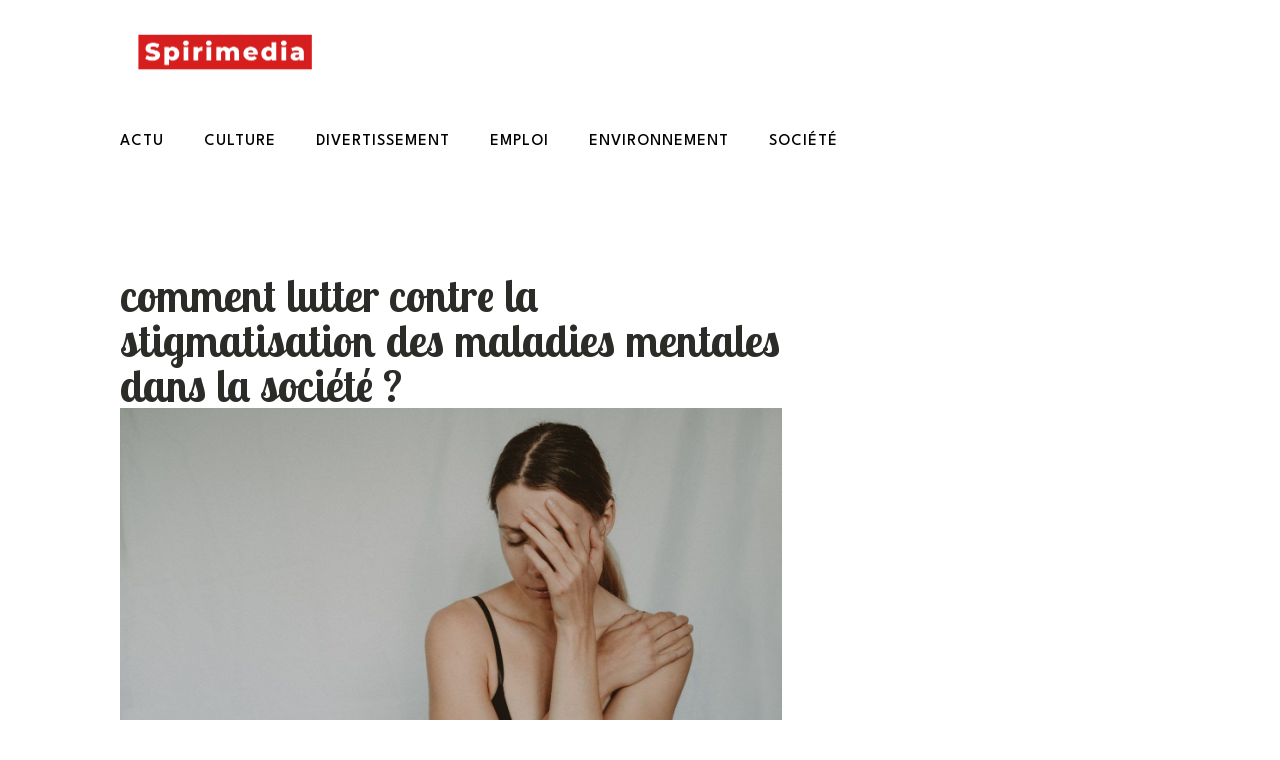

--- FILE ---
content_type: text/html; charset=UTF-8
request_url: https://spirimedia.com/comment-lutter-contre-la-stigmatisation-des-maladies-mentales-dans-la-societe/
body_size: 10356
content:
<!DOCTYPE html>
<html lang="en-US" >
<head>
<meta charset="UTF-8">
<meta name="viewport" content="width=device-width, initial-scale=1.0">
<!-- WP_HEAD() START -->
<link rel="preload" as="style" href="https://fonts.googleapis.com/css?family=League+Spartan:100,200,300,400,500,600,700,800,900|Lobster+Two:100,200,300,400,500,600,700,800,900" >
<link rel="stylesheet" href="https://fonts.googleapis.com/css?family=League+Spartan:100,200,300,400,500,600,700,800,900|Lobster+Two:100,200,300,400,500,600,700,800,900">
<meta name='robots' content='index, follow, max-image-preview:large, max-snippet:-1, max-video-preview:-1' />
	<style>img:is([sizes="auto" i], [sizes^="auto," i]) { contain-intrinsic-size: 3000px 1500px }</style>
	
	<!-- This site is optimized with the Yoast SEO plugin v26.3 - https://yoast.com/wordpress/plugins/seo/ -->
	<title>comment lutter contre la stigmatisation des maladies mentales dans la société ? - spirimedia</title>
	<link rel="canonical" href="https://spirimedia.com/comment-lutter-contre-la-stigmatisation-des-maladies-mentales-dans-la-societe/" />
	<meta property="og:locale" content="en_US" />
	<meta property="og:type" content="article" />
	<meta property="og:title" content="comment lutter contre la stigmatisation des maladies mentales dans la société ? - spirimedia" />
	<meta property="og:description" content="Dans notre société moderne, les problèmes de santé mentale sont encore trop souvent perçus comme étant synonymes de faiblesse, d’incompétence ou de dangerosité. Il s’agit d’une stigmatisation qui a des conséquences importantes sur les personnes qui vivent avec ces maladies. Cette perception discriminatoire peut entraver leur accès à l’emploi, aux soins, et peut même compromettre [&hellip;]" />
	<meta property="og:url" content="https://spirimedia.com/comment-lutter-contre-la-stigmatisation-des-maladies-mentales-dans-la-societe/" />
	<meta property="og:site_name" content="spirimedia" />
	<meta property="article:published_time" content="2023-09-14T12:56:47+00:00" />
	<meta property="article:modified_time" content="2025-12-03T14:20:50+00:00" />
	<meta property="og:image" content="https://spirimedia.com/wp-content/uploads/2023/09/pexels-anete-lusina-5723265-1-1.jpg" />
	<meta property="og:image:width" content="1920" />
	<meta property="og:image:height" content="1280" />
	<meta property="og:image:type" content="image/jpeg" />
	<meta name="author" content="admin" />
	<meta name="twitter:card" content="summary_large_image" />
	<meta name="twitter:label1" content="Written by" />
	<meta name="twitter:data1" content="admin" />
	<meta name="twitter:label2" content="Est. reading time" />
	<meta name="twitter:data2" content="7 minutes" />
	<script type="application/ld+json" class="yoast-schema-graph">{"@context":"https://schema.org","@graph":[{"@type":"WebPage","@id":"https://spirimedia.com/comment-lutter-contre-la-stigmatisation-des-maladies-mentales-dans-la-societe/","url":"https://spirimedia.com/comment-lutter-contre-la-stigmatisation-des-maladies-mentales-dans-la-societe/","name":"comment lutter contre la stigmatisation des maladies mentales dans la société ? - spirimedia","isPartOf":{"@id":"https://spirimedia.com/#website"},"primaryImageOfPage":{"@id":"https://spirimedia.com/comment-lutter-contre-la-stigmatisation-des-maladies-mentales-dans-la-societe/#primaryimage"},"image":{"@id":"https://spirimedia.com/comment-lutter-contre-la-stigmatisation-des-maladies-mentales-dans-la-societe/#primaryimage"},"thumbnailUrl":"https://spirimedia.com/wp-content/uploads/2023/09/pexels-anete-lusina-5723265-1-1.jpg","datePublished":"2023-09-14T12:56:47+00:00","dateModified":"2025-12-03T14:20:50+00:00","author":{"@id":"https://spirimedia.com/#/schema/person/23b9771da02596b91e3b005331b9bf2e"},"breadcrumb":{"@id":"https://spirimedia.com/comment-lutter-contre-la-stigmatisation-des-maladies-mentales-dans-la-societe/#breadcrumb"},"inLanguage":"en-US","potentialAction":[{"@type":"ReadAction","target":["https://spirimedia.com/comment-lutter-contre-la-stigmatisation-des-maladies-mentales-dans-la-societe/"]}]},{"@type":"ImageObject","inLanguage":"en-US","@id":"https://spirimedia.com/comment-lutter-contre-la-stigmatisation-des-maladies-mentales-dans-la-societe/#primaryimage","url":"https://spirimedia.com/wp-content/uploads/2023/09/pexels-anete-lusina-5723265-1-1.jpg","contentUrl":"https://spirimedia.com/wp-content/uploads/2023/09/pexels-anete-lusina-5723265-1-1.jpg","width":1920,"height":1280},{"@type":"BreadcrumbList","@id":"https://spirimedia.com/comment-lutter-contre-la-stigmatisation-des-maladies-mentales-dans-la-societe/#breadcrumb","itemListElement":[{"@type":"ListItem","position":1,"name":"Home","item":"https://spirimedia.com/"},{"@type":"ListItem","position":2,"name":"Blog","item":"https://spirimedia.com/blog/"},{"@type":"ListItem","position":3,"name":"comment lutter contre la stigmatisation des maladies mentales dans la société ?"}]},{"@type":"WebSite","@id":"https://spirimedia.com/#website","url":"https://spirimedia.com/","name":"spirimedia","description":" C&#039;est comme ça que Spirimedia est fait(e)","potentialAction":[{"@type":"SearchAction","target":{"@type":"EntryPoint","urlTemplate":"https://spirimedia.com/?s={search_term_string}"},"query-input":{"@type":"PropertyValueSpecification","valueRequired":true,"valueName":"search_term_string"}}],"inLanguage":"en-US"},{"@type":"Person","@id":"https://spirimedia.com/#/schema/person/23b9771da02596b91e3b005331b9bf2e","name":"admin","sameAs":["https://spirimedia.com"],"url":"https://spirimedia.com/author/admin/"}]}</script>
	<!-- / Yoast SEO plugin. -->


<link rel='stylesheet' id='wp-block-library-css' href='https://spirimedia.com/wp-includes/css/dist/block-library/style.min.css?ver=6.8.3' type='text/css' media='all' />
<style id='classic-theme-styles-inline-css' type='text/css'>
/*! This file is auto-generated */
.wp-block-button__link{color:#fff;background-color:#32373c;border-radius:9999px;box-shadow:none;text-decoration:none;padding:calc(.667em + 2px) calc(1.333em + 2px);font-size:1.125em}.wp-block-file__button{background:#32373c;color:#fff;text-decoration:none}
</style>
<style id='global-styles-inline-css' type='text/css'>
:root{--wp--preset--aspect-ratio--square: 1;--wp--preset--aspect-ratio--4-3: 4/3;--wp--preset--aspect-ratio--3-4: 3/4;--wp--preset--aspect-ratio--3-2: 3/2;--wp--preset--aspect-ratio--2-3: 2/3;--wp--preset--aspect-ratio--16-9: 16/9;--wp--preset--aspect-ratio--9-16: 9/16;--wp--preset--color--black: #000000;--wp--preset--color--cyan-bluish-gray: #abb8c3;--wp--preset--color--white: #ffffff;--wp--preset--color--pale-pink: #f78da7;--wp--preset--color--vivid-red: #cf2e2e;--wp--preset--color--luminous-vivid-orange: #ff6900;--wp--preset--color--luminous-vivid-amber: #fcb900;--wp--preset--color--light-green-cyan: #7bdcb5;--wp--preset--color--vivid-green-cyan: #00d084;--wp--preset--color--pale-cyan-blue: #8ed1fc;--wp--preset--color--vivid-cyan-blue: #0693e3;--wp--preset--color--vivid-purple: #9b51e0;--wp--preset--gradient--vivid-cyan-blue-to-vivid-purple: linear-gradient(135deg,rgba(6,147,227,1) 0%,rgb(155,81,224) 100%);--wp--preset--gradient--light-green-cyan-to-vivid-green-cyan: linear-gradient(135deg,rgb(122,220,180) 0%,rgb(0,208,130) 100%);--wp--preset--gradient--luminous-vivid-amber-to-luminous-vivid-orange: linear-gradient(135deg,rgba(252,185,0,1) 0%,rgba(255,105,0,1) 100%);--wp--preset--gradient--luminous-vivid-orange-to-vivid-red: linear-gradient(135deg,rgba(255,105,0,1) 0%,rgb(207,46,46) 100%);--wp--preset--gradient--very-light-gray-to-cyan-bluish-gray: linear-gradient(135deg,rgb(238,238,238) 0%,rgb(169,184,195) 100%);--wp--preset--gradient--cool-to-warm-spectrum: linear-gradient(135deg,rgb(74,234,220) 0%,rgb(151,120,209) 20%,rgb(207,42,186) 40%,rgb(238,44,130) 60%,rgb(251,105,98) 80%,rgb(254,248,76) 100%);--wp--preset--gradient--blush-light-purple: linear-gradient(135deg,rgb(255,206,236) 0%,rgb(152,150,240) 100%);--wp--preset--gradient--blush-bordeaux: linear-gradient(135deg,rgb(254,205,165) 0%,rgb(254,45,45) 50%,rgb(107,0,62) 100%);--wp--preset--gradient--luminous-dusk: linear-gradient(135deg,rgb(255,203,112) 0%,rgb(199,81,192) 50%,rgb(65,88,208) 100%);--wp--preset--gradient--pale-ocean: linear-gradient(135deg,rgb(255,245,203) 0%,rgb(182,227,212) 50%,rgb(51,167,181) 100%);--wp--preset--gradient--electric-grass: linear-gradient(135deg,rgb(202,248,128) 0%,rgb(113,206,126) 100%);--wp--preset--gradient--midnight: linear-gradient(135deg,rgb(2,3,129) 0%,rgb(40,116,252) 100%);--wp--preset--font-size--small: 13px;--wp--preset--font-size--medium: 20px;--wp--preset--font-size--large: 36px;--wp--preset--font-size--x-large: 42px;--wp--preset--spacing--20: 0.44rem;--wp--preset--spacing--30: 0.67rem;--wp--preset--spacing--40: 1rem;--wp--preset--spacing--50: 1.5rem;--wp--preset--spacing--60: 2.25rem;--wp--preset--spacing--70: 3.38rem;--wp--preset--spacing--80: 5.06rem;--wp--preset--shadow--natural: 6px 6px 9px rgba(0, 0, 0, 0.2);--wp--preset--shadow--deep: 12px 12px 50px rgba(0, 0, 0, 0.4);--wp--preset--shadow--sharp: 6px 6px 0px rgba(0, 0, 0, 0.2);--wp--preset--shadow--outlined: 6px 6px 0px -3px rgba(255, 255, 255, 1), 6px 6px rgba(0, 0, 0, 1);--wp--preset--shadow--crisp: 6px 6px 0px rgba(0, 0, 0, 1);}:where(.is-layout-flex){gap: 0.5em;}:where(.is-layout-grid){gap: 0.5em;}body .is-layout-flex{display: flex;}.is-layout-flex{flex-wrap: wrap;align-items: center;}.is-layout-flex > :is(*, div){margin: 0;}body .is-layout-grid{display: grid;}.is-layout-grid > :is(*, div){margin: 0;}:where(.wp-block-columns.is-layout-flex){gap: 2em;}:where(.wp-block-columns.is-layout-grid){gap: 2em;}:where(.wp-block-post-template.is-layout-flex){gap: 1.25em;}:where(.wp-block-post-template.is-layout-grid){gap: 1.25em;}.has-black-color{color: var(--wp--preset--color--black) !important;}.has-cyan-bluish-gray-color{color: var(--wp--preset--color--cyan-bluish-gray) !important;}.has-white-color{color: var(--wp--preset--color--white) !important;}.has-pale-pink-color{color: var(--wp--preset--color--pale-pink) !important;}.has-vivid-red-color{color: var(--wp--preset--color--vivid-red) !important;}.has-luminous-vivid-orange-color{color: var(--wp--preset--color--luminous-vivid-orange) !important;}.has-luminous-vivid-amber-color{color: var(--wp--preset--color--luminous-vivid-amber) !important;}.has-light-green-cyan-color{color: var(--wp--preset--color--light-green-cyan) !important;}.has-vivid-green-cyan-color{color: var(--wp--preset--color--vivid-green-cyan) !important;}.has-pale-cyan-blue-color{color: var(--wp--preset--color--pale-cyan-blue) !important;}.has-vivid-cyan-blue-color{color: var(--wp--preset--color--vivid-cyan-blue) !important;}.has-vivid-purple-color{color: var(--wp--preset--color--vivid-purple) !important;}.has-black-background-color{background-color: var(--wp--preset--color--black) !important;}.has-cyan-bluish-gray-background-color{background-color: var(--wp--preset--color--cyan-bluish-gray) !important;}.has-white-background-color{background-color: var(--wp--preset--color--white) !important;}.has-pale-pink-background-color{background-color: var(--wp--preset--color--pale-pink) !important;}.has-vivid-red-background-color{background-color: var(--wp--preset--color--vivid-red) !important;}.has-luminous-vivid-orange-background-color{background-color: var(--wp--preset--color--luminous-vivid-orange) !important;}.has-luminous-vivid-amber-background-color{background-color: var(--wp--preset--color--luminous-vivid-amber) !important;}.has-light-green-cyan-background-color{background-color: var(--wp--preset--color--light-green-cyan) !important;}.has-vivid-green-cyan-background-color{background-color: var(--wp--preset--color--vivid-green-cyan) !important;}.has-pale-cyan-blue-background-color{background-color: var(--wp--preset--color--pale-cyan-blue) !important;}.has-vivid-cyan-blue-background-color{background-color: var(--wp--preset--color--vivid-cyan-blue) !important;}.has-vivid-purple-background-color{background-color: var(--wp--preset--color--vivid-purple) !important;}.has-black-border-color{border-color: var(--wp--preset--color--black) !important;}.has-cyan-bluish-gray-border-color{border-color: var(--wp--preset--color--cyan-bluish-gray) !important;}.has-white-border-color{border-color: var(--wp--preset--color--white) !important;}.has-pale-pink-border-color{border-color: var(--wp--preset--color--pale-pink) !important;}.has-vivid-red-border-color{border-color: var(--wp--preset--color--vivid-red) !important;}.has-luminous-vivid-orange-border-color{border-color: var(--wp--preset--color--luminous-vivid-orange) !important;}.has-luminous-vivid-amber-border-color{border-color: var(--wp--preset--color--luminous-vivid-amber) !important;}.has-light-green-cyan-border-color{border-color: var(--wp--preset--color--light-green-cyan) !important;}.has-vivid-green-cyan-border-color{border-color: var(--wp--preset--color--vivid-green-cyan) !important;}.has-pale-cyan-blue-border-color{border-color: var(--wp--preset--color--pale-cyan-blue) !important;}.has-vivid-cyan-blue-border-color{border-color: var(--wp--preset--color--vivid-cyan-blue) !important;}.has-vivid-purple-border-color{border-color: var(--wp--preset--color--vivid-purple) !important;}.has-vivid-cyan-blue-to-vivid-purple-gradient-background{background: var(--wp--preset--gradient--vivid-cyan-blue-to-vivid-purple) !important;}.has-light-green-cyan-to-vivid-green-cyan-gradient-background{background: var(--wp--preset--gradient--light-green-cyan-to-vivid-green-cyan) !important;}.has-luminous-vivid-amber-to-luminous-vivid-orange-gradient-background{background: var(--wp--preset--gradient--luminous-vivid-amber-to-luminous-vivid-orange) !important;}.has-luminous-vivid-orange-to-vivid-red-gradient-background{background: var(--wp--preset--gradient--luminous-vivid-orange-to-vivid-red) !important;}.has-very-light-gray-to-cyan-bluish-gray-gradient-background{background: var(--wp--preset--gradient--very-light-gray-to-cyan-bluish-gray) !important;}.has-cool-to-warm-spectrum-gradient-background{background: var(--wp--preset--gradient--cool-to-warm-spectrum) !important;}.has-blush-light-purple-gradient-background{background: var(--wp--preset--gradient--blush-light-purple) !important;}.has-blush-bordeaux-gradient-background{background: var(--wp--preset--gradient--blush-bordeaux) !important;}.has-luminous-dusk-gradient-background{background: var(--wp--preset--gradient--luminous-dusk) !important;}.has-pale-ocean-gradient-background{background: var(--wp--preset--gradient--pale-ocean) !important;}.has-electric-grass-gradient-background{background: var(--wp--preset--gradient--electric-grass) !important;}.has-midnight-gradient-background{background: var(--wp--preset--gradient--midnight) !important;}.has-small-font-size{font-size: var(--wp--preset--font-size--small) !important;}.has-medium-font-size{font-size: var(--wp--preset--font-size--medium) !important;}.has-large-font-size{font-size: var(--wp--preset--font-size--large) !important;}.has-x-large-font-size{font-size: var(--wp--preset--font-size--x-large) !important;}
:where(.wp-block-post-template.is-layout-flex){gap: 1.25em;}:where(.wp-block-post-template.is-layout-grid){gap: 1.25em;}
:where(.wp-block-columns.is-layout-flex){gap: 2em;}:where(.wp-block-columns.is-layout-grid){gap: 2em;}
:root :where(.wp-block-pullquote){font-size: 1.5em;line-height: 1.6;}
</style>
<link rel='stylesheet' id='contact-form-7-css' href='https://spirimedia.com/wp-content/plugins/contact-form-7/includes/css/styles.css?ver=6.1.3' type='text/css' media='all' />
<link rel='stylesheet' id='dscf7-math-captcha-style-css' href='https://spirimedia.com/wp-content/plugins/ds-cf7-math-captcha/assets/css/style.css?ver=1.0.0' type='text/css' media='' />
<link rel='stylesheet' id='oxygen-css' href='https://spirimedia.com/wp-content/plugins/oxygen/component-framework/oxygen.css?ver=4.9.2' type='text/css' media='all' />
<script type="text/javascript" src="https://spirimedia.com/wp-includes/js/jquery/jquery.min.js?ver=3.7.1" id="jquery-core-js"></script>
<link rel="https://api.w.org/" href="https://spirimedia.com/wp-json/" /><link rel="alternate" title="JSON" type="application/json" href="https://spirimedia.com/wp-json/wp/v2/posts/98" /><link rel="EditURI" type="application/rsd+xml" title="RSD" href="https://spirimedia.com/xmlrpc.php?rsd" />
<meta name="generator" content="WordPress 6.8.3" />
<link rel='shortlink' href='https://spirimedia.com/?p=98' />
<link rel="alternate" title="oEmbed (JSON)" type="application/json+oembed" href="https://spirimedia.com/wp-json/oembed/1.0/embed?url=https%3A%2F%2Fspirimedia.com%2Fcomment-lutter-contre-la-stigmatisation-des-maladies-mentales-dans-la-societe%2F" />
<link rel="alternate" title="oEmbed (XML)" type="text/xml+oembed" href="https://spirimedia.com/wp-json/oembed/1.0/embed?url=https%3A%2F%2Fspirimedia.com%2Fcomment-lutter-contre-la-stigmatisation-des-maladies-mentales-dans-la-societe%2F&#038;format=xml" />
<meta name="robots" content="noarchive"><link rel="icon" href="https://spirimedia.com/wp-content/uploads/2023/09/cropped-logo-spirimedia-e1695708862838-32x32.png" sizes="32x32" />
<link rel="icon" href="https://spirimedia.com/wp-content/uploads/2023/09/cropped-logo-spirimedia-e1695708862838-192x192.png" sizes="192x192" />
<link rel="apple-touch-icon" href="https://spirimedia.com/wp-content/uploads/2023/09/cropped-logo-spirimedia-e1695708862838-180x180.png" />
<meta name="msapplication-TileImage" content="https://spirimedia.com/wp-content/uploads/2023/09/cropped-logo-spirimedia-e1695708862838-270x270.png" />
		<style type="text/css" id="wp-custom-css">
			/*S1*/
#_posts_grid-172-49 > .oxy-posts > :nth-child(1) {
    grid-column: span 8 !important;
	height:500px !important;
}
#_posts_grid-172-49 > .oxy-posts > :nth-child(2) {
    grid-column: span 4 !important;
}
#_posts_grid-172-49 > .oxy-posts > :nth-child(3) {
    grid-column: span 4 !important;
}
section#section-170-49 a.oxy-post-title {
        font-size: 25px !important;
    font-weight: bold !important;
}
section#section-170-49 .oxy-post-image {
    justify-content: end;
}

/*fS1*/
/*S2*/
section#section-175-49 .oxy-post {
    width: 100% !important;
	    margin-bottom: 1em !important;
}
section#section-175-49 .oxy-post-image-fixed-ratio {
    width: 100% !important;
}
ul.post-categories li {
    list-style: none;
    display: inline-block;
}

ul.post-categories {
    padding: 0;
}

#_posts_grid-183-49 .oxy-post-image {
    background: none;
}

ul.post-categories li a {
    background: #fff;
    padding: 5px 8px;
}

.custom-categorie {
       position: relative;
    bottom: 54px;
    left: 0px;
	    margin-bottom: -60px;
}

section#section-175-49  .oxy-post-image {
    background: none !important;
}

.custom-date {
    color: #9a9a9a;
    padding-top: 12px;
}

aside li {
    list-style: none;
}

h2.widgettitle {
    font-size: 35px;
    border-bottom: 1px solid #eff4fb;
    padding-bottom: 15px;
    text-align: center;
}

.rpwwt-widget ul li img {
    width: 140px;
    height: 75px;
    object-fit: cover;
}

.ftr-img img {
    width: 100% !important;
    height: auto;
}

#_posts_grid-6-300 span.page-numbers {
    background: #000 !important;
}

#_posts_grid-6-300 a.page-numbers {
    color: #000 !important;
}		</style>
		<link rel='stylesheet' id='oxygen-cache-24-css' href='//spirimedia.com/wp-content/uploads/oxygen/css/24.css?cache=1695708979&#038;ver=6.8.3' type='text/css' media='all' />
<link rel='stylesheet' id='oxygen-cache-22-css' href='//spirimedia.com/wp-content/uploads/oxygen/css/22.css?cache=1700550995&#038;ver=6.8.3' type='text/css' media='all' />
<link rel='stylesheet' id='oxygen-universal-styles-css' href='//spirimedia.com/wp-content/uploads/oxygen/css/universal.css?cache=1700641834&#038;ver=6.8.3' type='text/css' media='all' />
<!-- END OF WP_HEAD() -->
</head>
<body class="wp-singular post-template-default single single-post postid-98 single-format-standard wp-theme-oxygen-is-not-a-theme  wp-embed-responsive oxygen-body" >




						<section id="section-59-34" class=" ct-section" ><div class="ct-section-inner-wrap"><a id="link-12-225" class="ct-link atomic-logo" href="/" target="_self"  ><img  id="image-13-225" alt="" src="https://spirimedia.com/wp-content/uploads/2023/09/logo-spirimedia-e1695708862838.png" class="ct-image"/></a></div></section><header id="_header-2-225" class="oxy-header-wrapper oxy-overlay-header oxy-header" ><div id="_header_row-10-225" class="oxy-header-row" ><div class="oxy-header-container"><div id="_header_left-11-225" class="oxy-header-left" ><nav id="_nav_menu-17-225" class="oxy-nav-menu oxy-nav-menu-dropdowns" ><div class='oxy-menu-toggle'><div class='oxy-nav-menu-hamburger-wrap'><div class='oxy-nav-menu-hamburger'><div class='oxy-nav-menu-hamburger-line'></div><div class='oxy-nav-menu-hamburger-line'></div><div class='oxy-nav-menu-hamburger-line'></div></div></div></div><div class="menu-mainmenu-container"><ul id="menu-mainmenu" class="oxy-nav-menu-list"><li id="menu-item-119" class="menu-item menu-item-type-taxonomy menu-item-object-category menu-item-119"><a href="https://spirimedia.com/category/actu/">Actu</a></li>
<li id="menu-item-120" class="menu-item menu-item-type-taxonomy menu-item-object-category menu-item-120"><a href="https://spirimedia.com/category/culture/">Culture</a></li>
<li id="menu-item-121" class="menu-item menu-item-type-taxonomy menu-item-object-category menu-item-121"><a href="https://spirimedia.com/category/divertissement/">Divertissement</a></li>
<li id="menu-item-122" class="menu-item menu-item-type-taxonomy menu-item-object-category menu-item-122"><a href="https://spirimedia.com/category/emploi/">Emploi</a></li>
<li id="menu-item-123" class="menu-item menu-item-type-taxonomy menu-item-object-category menu-item-123"><a href="https://spirimedia.com/category/environnement/">Environnement</a></li>
<li id="menu-item-124" class="menu-item menu-item-type-taxonomy menu-item-object-category current-post-ancestor current-menu-parent current-post-parent menu-item-124"><a href="https://spirimedia.com/category/societe/">Société</a></li>
</ul></div></nav></div><div id="_header_center-14-225" class="oxy-header-center" ></div><div id="_header_right-15-225" class="oxy-header-right" ></div></div></div></header>
		<section id="section-27-32" class=" ct-section" ><div class="ct-section-inner-wrap"><div id="new_columns-28-32" class="ct-new-columns" ><div id="div_block-29-32" class="ct-div-block" ><h1 id="headline-31-32" class="ct-headline"><span id="span-32-32" class="ct-span" >comment lutter contre la stigmatisation des maladies mentales dans la société ?</span></h1><img  id="image-38-22" alt="" src="https://spirimedia.com/wp-content/uploads/2023/09/pexels-anete-lusina-5723265-1-1.jpg" class="ct-image ftr-img" srcset="https://spirimedia.com/wp-content/uploads/2023/09/pexels-anete-lusina-5723265-1-1.jpg 1920w, https://spirimedia.com/wp-content/uploads/2023/09/pexels-anete-lusina-5723265-1-1-300x200.jpg 300w, https://spirimedia.com/wp-content/uploads/2023/09/pexels-anete-lusina-5723265-1-1-1024x683.jpg 1024w, https://spirimedia.com/wp-content/uploads/2023/09/pexels-anete-lusina-5723265-1-1-768x512.jpg 768w, https://spirimedia.com/wp-content/uploads/2023/09/pexels-anete-lusina-5723265-1-1-1536x1024.jpg 1536w" sizes="(max-width: 1920px) 100vw, 1920px" /><div id="text_block-34-32" class="ct-text-block" ><span id="span-35-32" class="ct-span oxy-stock-content-styles" ><p>Dans notre société moderne, les problèmes de santé mentale sont encore trop souvent perçus comme étant synonymes de faiblesse, d’incompétence ou de dangerosité. Il s’agit d’une <em>stigmatisation</em> qui a des conséquences importantes sur les personnes qui vivent avec ces maladies. Cette perception discriminatoire peut entraver leur accès à l’emploi, aux soins, et peut même compromettre leurs relations sociales. Il est donc essentiel de s’attaquer à ce problème et de s’efforcer de changer ces représentations. Alors, comment pouvons-nous lutter contre la stigmatisation des maladies mentales dans la société ? Découvrons-le ensemble !</p>
<h2>Les conséquences de la stigmatisation des troubles mentaux</h2>
<p>La <em>stigmatisation</em> des troubles mentaux a des conséquences directes sur les personnes qui en souffrent. Elle peut entraîner une discrimination dans différentes sphères de la vie, notamment au travail, et peut nuire à l’accès à des services essentiels.</p><p><strong><i>Sujet a lire : </i></strong><a href="https://spirimedia.com/exploration-des-malas-tibetains-et-chapelets-bouddhistes/" title="Exploration des malas Tibétains et chapelets Bouddhistes">Exploration des malas Tibétains et chapelets Bouddhistes</a></p>
<p>La stigmatisation peut se manifester par des préjugés, des idées fausses ou des comportements discriminatoires. Elle peut provenir des pairs, de la famille, des employeurs ou des prestataires de services. Les personnes stigmatisées peuvent se sentir isolées, rejetées ou inadéquates. Ce sentiment d’exclusion peut entraîner des problèmes de confiance en soi et d’estime de soi, et peut aggraver les symptômes de la maladie mentale.</p>
<h2>Les problèmes d’accès aux soins</h2>
<p>La <em>stigmatisation</em> peut également affecter l’accès aux soins pour les personnes atteintes de maladies mentales. En raison de la honte ou de la peur, certaines personnes peuvent être réticentes à chercher de l’aide ou à admettre qu’elles ont un problème. Par ailleurs, certains professionnels de santé peuvent avoir des préjugés envers les patients atteints de troubles mentaux, ce qui peut affecter la qualité des soins fournis.</p><p><strong><i>A lire également : </i></strong><a href="https://spirimedia.com/zoom-sur-les-services-et-offres-du-comite-dentreprise-maaf-pour-ses-collaborateurs/" title="Zoom sur les services et offres du comité d&rsquo;entreprise MAAF pour ses collaborateurs">Zoom sur les services et offres du comité d&rsquo;entreprise MAAF pour ses collaborateurs</a></p>
<p>Il est crucial de sensibiliser les professionnels de santé à l’importance de fournir des soins respectueux et non discriminatoires. De plus, il est important de promouvoir la recherche sur les maladies mentales afin de mieux comprendre ces troubles et d’améliorer les traitements.</p>
<h2>Lutter contre les préjugés et les stéréotypes</h2>
<p>Pour lutter contre la stigmatisation des maladies mentales, il est essentiel de s’attaquer aux préjugés et aux stéréotypes qui sont souvent à l’origine de cette discrimination. Cela implique de sensibiliser le public à la réalité de ces maladies, de déconstruire les idées reçues et de promouvoir des représentations plus précises et respectueuses.</p>
<p>Il existe de nombreux moyens de lutter contre ces stéréotypes, par exemple en organisant des campagnes de sensibilisation, en partageant des témoignages de personnes atteintes de troubles mentaux, ou encore en mettant l’accent sur les réussites et les compétences de ces personnes, plutôt que sur leurs difficultés.</p>
<h2>Promouvoir la sensibilisation et l’éducation</h2>
<p>La sensibilisation et l’éducation sont des outils clés pour lutter contre la stigmatisation. En éduquant le public sur les réalités des maladies mentales, nous pouvons aider à déconstruire les préjugés et à favoriser un environnement plus accueillant et inclusif pour les personnes atteintes de ces troubles.</p>
<p>Cela peut passer par des campagnes de sensibilisation, des conférences, des ateliers, ou encore des programmes éducatifs dans les écoles. Il est également important de sensibiliser les médias, car ils jouent un rôle crucial dans la formation de l’opinion publique.</p>
<h2>Encourager le soutien et la solidarité</h2>
<p>Enfin, pour lutter contre la stigmatisation des maladies mentales, il est essentiel de promouvoir le soutien et la solidarité envers les personnes atteintes de ces troubles. Cela passe notamment par la création de lieux de dialogue et d’échange, où ces personnes peuvent partager leurs expériences et recevoir du soutien.</p>
<p>Cela peut aussi passer par des initiatives de soutien au sein de la communauté, comme des groupes d’entraide ou des programmes de mentorat. En favorisant la solidarité et l’entraide, nous pouvons contribuer à créer une société plus inclusive et respectueuse pour toutes les personnes atteintes de troubles mentaux.</p>
<h2>La place des médias dans la stigmatisation des maladies mentales</h2>
<p>L’impact des médias sur la perception des troubles mentaux par la société ne peut pas être sous-estimé. Souvent, les médias sont une source principale d’information et d’éducation pour le public, et malheureusement, ils peuvent renforcer et propager les stéréotypes et les préjugés existants à l’égard des personnes atteintes de ces troubles. Bien que les médias puissent jouer un rôle dans la stigmatisation des maladies mentales, ils ont aussi le potentiel de devenir un outil précieux dans la lutte contre cette stigmatisation.</p>
<p>Il est courant de voir dans les médias des représentations erronées des troubles mentaux. Les personnes atteintes de troubles psychiques y sont souvent dépeintes comme dangereuses, instables ou faibles. Ces représentations sociales imprécises contribuent à la discrimination et à l’exclusion des personnes vivant avec ces troubles dans la société.</p>
<p>La <em>stigmatisation</em> dans les médias peut également contribuer à l’auto-stigmatisation, où les personnes atteintes de troubles mentaux internalisent ces stéréotypes négatifs et commencent à se voir à travers ce prisme déformé. Cela peut causer des dommages psychologiques importants et aggraver encore les problèmes de santé mentale.</p>
<p>Néanmoins, les médias ont également le pouvoir de changer ces représentations et d’améliorer la compréhension du public sur les problèmes de santé mentale. Ils peuvent dépeindre des personnes atteintes de troubles mentaux de manière précise et respectueuse, en mettant l’accent sur leurs forces et leurs compétences plutôt que sur leurs défis. De cette manière, ils peuvent contribuer à déstigmatiser ces maladies et à promouvoir une société plus tolérante et inclusive.</p>
<h2>Impliquer les personnes atteintes de troubles mentaux dans la lutte contre la stigmatisation</h2>
<p>Pour lutter efficacement contre la stigmatisation des maladies mentales, il est indispensable de donner la parole aux personnes directement concernées. Les personnes atteintes de troubles mentaux sont les mieux placées pour parler de leur réalité et pour déconstruire les mythes et les préjugés qui les entourent.</p>
<p>L’implication des personnes vivant avec des troubles mentaux dans les initiatives de sensibilisation peut rendre ces efforts plus crédibles et efficaces. Ces personnes peuvent partager leurs expériences, leurs défis, mais aussi leurs victoires, ce qui peut contribuer à changer les perceptions négatives et à déstigmatiser les problèmes de santé mentale.</p>
<p>Par ailleurs, donner la parole aux personnes atteintes de troubles mentaux peut également contribuer à lutter contre l’auto-stigmatisation. En partageant leurs histoires et en agissant en tant que porte-parole pour les personnes atteintes de troubles mentaux, ils peuvent aider à briser le silence et à encourager d’autres personnes à chercher de l’aide et à parler ouvertement de leurs propres problèmes de santé mentale.</p>
<p>Il est donc crucial de créer des espaces où les personnes atteintes de troubles psychiques peuvent s’exprimer librement, partager leurs expériences et apporter leur contribution précieuse à la lutte contre la stigmatisation de la santé mentale.</p>
<h2>Conclusion</h2>
<p>Lutter contre la stigmatisation des maladies mentales est un défi complexe qui nécessite des efforts concertés de toutes les parties de la société. Cela nécessite une sensibilisation et une éducation accrues, la déconstruction des préjugés et des stéréotypes, le respect et la solidarité envers les personnes atteintes de troubles mentaux, et une représentation média plus juste et précise de la réalité de la santé mentale.</p>
<p>Toutefois, il est important de rappeler que les personnes atteintes de troubles mentaux sont les plus touchées par cette stigmatisation, et par conséquent, elles doivent être au cœur de cette lutte. En leur donnant la parole et en reconnaissant leur expertise de leur propre vécu, nous pouvons faire un pas de plus vers une société plus inclusive et respectueuse de la diversité des expériences de santé mentale.</p>
<p>Finalement, la lutte contre la stigmatisation des maladies mentales ne se limite pas à changer la perception du public. Elle concerne également l’accès aux services de santé, le droit à l’emploi, et le respect des droits humains. C’est un combat qui vise à garantir une vie digne et épanouissante à toutes les personnes, quels que soient leurs défis de santé mentale.</p>
</span></div></div><aside id="div_block-30-32" class="ct-div-block" ></aside></div></div></section><section id="section-20-225" class=" ct-section" ><div class="ct-section-inner-wrap"><div id="div_block-52-225" class="ct-div-block" ><a id="link-53-225" class="ct-link atomic-logo" href="https://journaldubricolage.com/" target="_self"  ><img  id="image-54-225" alt="" src="https://spirimedia.com/wp-content/uploads/2023/09/logo-spirimedia-e1695708862838.png" class="ct-image"/></a><div id="div_block-55-225" class="ct-div-block" ><a id="link_text-56-225" class="ct-link-text atomic-footer-7-small-link" href="/politique-de-confidentialite/" target="_self"  >Politique de confidentialité |&nbsp;</a><a id="link_text-64-34" class="ct-link-text" href="/mentions-legales"   >&nbsp;Mentions légales</a></div></div><a id="link-65-34" class="ct-link oxel_back_to_top_container" href="#top" target="_self"  ><div id="code_block-66-34" class="ct-code-block" ><!-- --></div><div id="fancy_icon-67-34" class="ct-fancy-icon oxel_back_to_top_icon" ><svg id="svg-fancy_icon-67-34"><use xlink:href="#FontAwesomeicon-angle-double-up"></use></svg></div></a></div></section>	<!-- WP_FOOTER -->
<script type="speculationrules">
{"prefetch":[{"source":"document","where":{"and":[{"href_matches":"\/*"},{"not":{"href_matches":["\/wp-*.php","\/wp-admin\/*","\/wp-content\/uploads\/*","\/wp-content\/*","\/wp-content\/plugins\/*","\/wp-content\/themes\/oxygen-bare-minimum-theme\/*","\/wp-content\/themes\/oxygen-is-not-a-theme\/*","\/*\\?(.+)"]}},{"not":{"selector_matches":"a[rel~=\"nofollow\"]"}},{"not":{"selector_matches":".no-prefetch, .no-prefetch a"}}]},"eagerness":"conservative"}]}
</script>
<style>.ct-FontAwesomeicon-angle-double-up{width:0.64285714285714em}</style>
<?xml version="1.0"?><svg xmlns="http://www.w3.org/2000/svg" xmlns:xlink="http://www.w3.org/1999/xlink" aria-hidden="true" style="position: absolute; width: 0; height: 0; overflow: hidden;" version="1.1"><defs><symbol id="FontAwesomeicon-angle-double-up" viewBox="0 0 18 28"><title>angle-double-up</title><path d="M16.797 20.5c0 0.125-0.063 0.266-0.156 0.359l-0.781 0.781c-0.094 0.094-0.219 0.156-0.359 0.156-0.125 0-0.266-0.063-0.359-0.156l-6.141-6.141-6.141 6.141c-0.094 0.094-0.234 0.156-0.359 0.156s-0.266-0.063-0.359-0.156l-0.781-0.781c-0.094-0.094-0.156-0.234-0.156-0.359s0.063-0.266 0.156-0.359l7.281-7.281c0.094-0.094 0.234-0.156 0.359-0.156s0.266 0.063 0.359 0.156l7.281 7.281c0.094 0.094 0.156 0.234 0.156 0.359zM16.797 14.5c0 0.125-0.063 0.266-0.156 0.359l-0.781 0.781c-0.094 0.094-0.219 0.156-0.359 0.156-0.125 0-0.266-0.063-0.359-0.156l-6.141-6.141-6.141 6.141c-0.094 0.094-0.234 0.156-0.359 0.156s-0.266-0.063-0.359-0.156l-0.781-0.781c-0.094-0.094-0.156-0.234-0.156-0.359s0.063-0.266 0.156-0.359l7.281-7.281c0.094-0.094 0.234-0.156 0.359-0.156s0.266 0.063 0.359 0.156l7.281 7.281c0.094 0.094 0.156 0.234 0.156 0.359z"/></symbol></defs></svg>
		<script type="text/javascript">
			jQuery(document).ready(function() {
				jQuery('body').on('click', '.oxy-menu-toggle', function() {
					jQuery(this).parent('.oxy-nav-menu').toggleClass('oxy-nav-menu-open');
					jQuery('body').toggleClass('oxy-nav-menu-prevent-overflow');
					jQuery('html').toggleClass('oxy-nav-menu-prevent-overflow');
				});
				var selector = '.oxy-nav-menu-open .menu-item a[href*="#"]';
				jQuery('body').on('click', selector, function(){
					jQuery('.oxy-nav-menu-open').removeClass('oxy-nav-menu-open');
					jQuery('body').removeClass('oxy-nav-menu-prevent-overflow');
					jQuery('html').removeClass('oxy-nav-menu-prevent-overflow');
					jQuery(this).click();
				});
			});
		</script>

	<script type="text/javascript" src="https://spirimedia.com/wp-includes/js/dist/hooks.min.js?ver=4d63a3d491d11ffd8ac6" id="wp-hooks-js"></script>
<script type="text/javascript" src="https://spirimedia.com/wp-includes/js/dist/i18n.min.js?ver=5e580eb46a90c2b997e6" id="wp-i18n-js"></script>
<script type="text/javascript" id="wp-i18n-js-after">
/* <![CDATA[ */
wp.i18n.setLocaleData( { 'text direction\u0004ltr': [ 'ltr' ] } );
/* ]]> */
</script>
<script type="text/javascript" src="https://spirimedia.com/wp-content/plugins/contact-form-7/includes/swv/js/index.js?ver=6.1.3" id="swv-js"></script>
<script type="text/javascript" id="contact-form-7-js-before">
/* <![CDATA[ */
var wpcf7 = {
    "api": {
        "root": "https:\/\/spirimedia.com\/wp-json\/",
        "namespace": "contact-form-7\/v1"
    }
};
/* ]]> */
</script>
<script type="text/javascript" src="https://spirimedia.com/wp-content/plugins/contact-form-7/includes/js/index.js?ver=6.1.3" id="contact-form-7-js"></script>
<script type="text/javascript" id="dscf7_refresh_script-js-extra">
/* <![CDATA[ */
var ajax_object = {"ajax_url":"https:\/\/spirimedia.com\/wp-admin\/admin-ajax.php","nonce":"5a1661e736"};
/* ]]> */
</script>
<script type="text/javascript" src="https://spirimedia.com/wp-content/plugins/ds-cf7-math-captcha/assets/js/script-min.js?ver=1.2.0" id="dscf7_refresh_script-js"></script>
<script type="text/javascript" id="ct-footer-js"></script><script type="text/javascript" id="ct_code_block_js_100066">//** Oxygen Composite Elements Settings Section **//
//** Edit the variables below to change the behavior of the element. **//

var scrollDistance = 300; // Set this to the scroll distance at which you want the button to appear.

//** That's it, stop editing! **/

jQuery(document).ready( function() {
  
  // If we're in the builder, do not execute.
  var url_string = window.location.href;
  var url = new URL(url_string);
  var param = url.searchParams.get("ct_builder");
  
  if( param ) { return; }
  
  jQuery('.oxel_back_to_top_container').addClass('oxel_back_to_top_container--hidden');
  
})

jQuery(window).on('scroll', function() {
  
  var topPos = jQuery(window).scrollTop();
  
  if( topPos > scrollDistance ) {
   jQuery('.oxel_back_to_top_container').removeClass('oxel_back_to_top_container--hidden'); 
  } else {
   jQuery('.oxel_back_to_top_container').addClass('oxel_back_to_top_container--hidden');
  }
  
})</script>
<style type="text/css" id="ct_code_block_css_100066">.oxel_back_to_top_container--hidden {
 bottom: -64px; 
}</style>
<!-- /WP_FOOTER --> 
<script defer src="https://static.cloudflareinsights.com/beacon.min.js/vcd15cbe7772f49c399c6a5babf22c1241717689176015" integrity="sha512-ZpsOmlRQV6y907TI0dKBHq9Md29nnaEIPlkf84rnaERnq6zvWvPUqr2ft8M1aS28oN72PdrCzSjY4U6VaAw1EQ==" data-cf-beacon='{"version":"2024.11.0","token":"fef5ef441ca74e11aa1d4cd22bac9a48","r":1,"server_timing":{"name":{"cfCacheStatus":true,"cfEdge":true,"cfExtPri":true,"cfL4":true,"cfOrigin":true,"cfSpeedBrain":true},"location_startswith":null}}' crossorigin="anonymous"></script>
</body>
</html>


--- FILE ---
content_type: text/css; charset=utf-8
request_url: https://spirimedia.com/wp-content/uploads/oxygen/css/22.css?cache=1700550995&ver=6.8.3
body_size: -439
content:
#div_block-29-32{width:65.00%}#div_block-30-32{width:35%}@media (max-width:991px){#new_columns-28-32> .ct-div-block{width:100% !important}}#headline-31-32{font-size:45px;line-height:1}